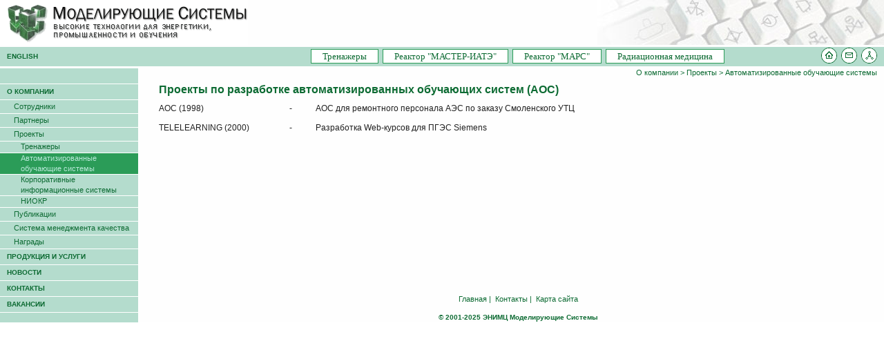

--- FILE ---
content_type: text/html; charset=windows-1251
request_url: http://mail.ssl.obninsk.ru/web/002/index.nsf/index/prj-aos
body_size: 11421
content:
<!DOCTYPE HTML PUBLIC "-//W3C//DTD HTML 4.01 Transitional//EN">
<html>
<head>
<META HTTP-EQUIV="Content-Type" CONTENT="text/html; charset=windows-1251">       
<META HTTP-EQUIV="Pragma" CONTENT="no-cache">
<META NAME="Description" CONTENT="Фирма Моделирующие Cистемы. Разработка тренажеров для АЭС и ТЭС, информационные технологий, дистанционное обучение, гамма-спектрометры, научные исследования в области энергетики, ядерной медицины и охраны окружающей среды.">
<META NAME="Keywords" CONTENT="Моделирующие системы, тренажеростроение, тренажеры, тренажеры для АЭС, тренажеры для ТЭС, атомные станции, полномасштабный тренажер, аналитический тренажер, учебно-методическое обеспечение, поддержка тренажеров, система менеджмента качества, СМК, обеспечение качества, автоматизированные обучающие системы, система дистанционного обучения, СДО, автоматический обучающий курс, насос, информационные технологии, ИТ, корпоративные информационные системы, заказные системы, типовые решения, электронный документооборот, система поддержки кадровых решений, система управления проектами, электронный архив, информационная система поддержки деятельности предприятия, система автоматического проектирования, САПР, система поддержки научно-технической деятельности, НИОКР, ядерные энергетические установки, гамма-спектрометр, дозиметр, спектрометр СПЕДОГ, МАСТЕР-ИАТЭ, МАСТЕР-ЖМ, медицинский реактор МАРС, программные инструменты, прецизионный расчет, ЯЭУ, анализ радиационной безопасности, атмосферный перенос загрязнений, причины техногенных катастроф, пробоотбор на загрязненной территории, экспериментальные работы, теплогидравлический стенд, интерфейс, проектирование интерфейса, нейтронно-физические программы, нейтронно-физический расчет, прецизионный теплогидравлический расчет ядерного реактора, графический постпроцессор, код TRAC, программа Dynco">
<META NAME="Copyright" CONTENT="ЭНИМЦ Моделирующие Системы">
<META NAME="Author" CONTENT="Elena V Poplavskaya">
<LINK Rel="Stylesheet" Type="text/css" href="/web/002/index.nsf/styles.css?readform">
<STYLE type="text/css">BODY {margin:0px; padding:0px}</STYLE>
<SCRIPT Language="Javascript" Src="/web/002/index.nsf/scripts.js?readform"></SCRIPT>
<title>Автоматизированные обучающие системы</title>
<script language="JavaScript" type="text/javascript">
<!-- 
document._domino_target = "_self";
function _doClick(v, o, t) {
  var returnValue = false;
  var url="/web/002/index.nsf/index/prj-aos!OpenDocument&Click=" + v;
  if (o.href != null) {
    o.href = url;
    returnValue = true;
  } else {
    if (t == null)
      t = document._domino_target;
    window.open(url, t);
  }
  return returnValue;
}
// -->
</script>
</head>
<body text="#000000" bgcolor="#FFFFFF">

<form action=""><!------------------------------ SUBHEAD --------------------------------->
<TABLE width=1280px left=50% margin-left=-640px align=center  border=0 cellspacing=0 cellpadding=0 bgcolor=#FEFEFE>
   <!---Header--->
   <TR><TD width=100% valign=top>
	<TABLE width=100%  height=65 border=0 cellspacing=0 cellpadding=0>
	    <TR><TD width=50% height=65><!--Logo--><A href="/web/002/index.nsf/index/about" title="ЭНИМЦ Моделирующие Системы"><IMG src="/web/002/index.nsf/logo-rus.gif" alt="ЭНИМЦ Моделирующие Системы" width=359 height=65 border=0></A><!--/Logo-->
	    </TD><TD width=50% height=65 align=right><!--Collage--><IMG src="/web/002/index.nsf/klava.jpg" alt="ЭНИМЦ Моделирующие Системы" width=415 height=65 border=0><!--/Collage-->
	    </TD></TR>
	</TABLE>
   </TD></TR>
   <!---/Header--->
   <TR><TD height=3><IMG src="/web/002/index.nsf/pix.gif" height=3 width=1 border=0></TD></TR> <!-- Hide from MS IE -->
   <!---- TopMenu ---->
   <TR><TD>
       <TABLE width=100% height=28 border=0 cellspacing=0 cellpadding=0>
          <TR><TD width=200 align=left valign=middle bgcolor=#B4DCCD>
	<!--Language Switcher--><DIV class="topmenu" style="margin-left:10px"><A href="/web/002/english.nsf" title="English version" class="topmenu">ENGLISH</A></DIV><!--/Language Switcher-->
          </TD>
           <TD align=center valign=middle bgcolor=#B4DCCD style=""><DIV class="topmenu">
	<A href="/web/002/index.nsf/all/prj-sim" title="Тренажеры" style="position:relative;left:82px;background:white;border:1px #2b9c58 solid;text-decoration: none;padding:2px;padding-right:16px;padding-left:16px;font:10pt verdana">Тренажеры</A>&nbsp
	<A href="/web/002/index.nsf/all//niokr-master-IATE" title="Pеактор "МАСТЕР-ИАТЭ"" style="position:relative;left:82px;background:white;border:1px #2b9c58 solid;text-decoration: none;padding:2px;font:10pt verdana;padding-right:16px;padding-left:16px;">Pеактор "МАСТЕР-ИАТЭ"</A>&nbsp
	<A href="/web/002/index.nsf/all/niokr-mars" title="Pеактор "МАРС"" style="position:relative;left:82px;background:white;border:1px #2b9c58 solid;text-decoration: none;padding:2px;font:10pt verdana;padding-right:16px;padding-left:16px;">Pеактор "МАРС"</A>&nbsp
	<A href="/web/002/index.nsf/all/niokr-radiation-medicine" title="Радиационная медицина" style="position:relative;left:82px;background:white;border:1px #2b9c58 solid;text-decoration: none;padding:2px;font:10pt verdana;padding-right:16px;padding-left:16px;">Радиационная медицина</A>&nbsp
          </DIV></TD>
          <TD align=right valign=middle bgcolor=#B4DCCD><DIV class="topmenu" style="margin-right:10px">  	<A href="/web/002/index.nsf/index/about" title="Главная страница"><IMG src="/web/002/index.nsf/but-home.gif" height=23 width=23 border=0></A>&nbsp
	<A href="/web/002/index.nsf/index/contacts" title="Контактная информация"><IMG src="/web/002/index.nsf/but-contact.gif" height=23 width=23 border=0></A>&nbsp
	<A href="/web/002/index.nsf/sitemap" title="Карта сайта"><IMG src="/web/002/index.nsf/but-sitemap.gif" height=23 width=23 border=0></A>
           </DIV></TD></TR>
        </TABLE>
    </TD></TR>
    <!---- /TopMenu ---->
   <TR><TD height=3><IMG src="/web/002/index.nsf/pix.gif" height=3 width=1 border=0></TD></TR>
</TABLE>
<TABLE width=1280px  left=50% margin-left=-640px align=center  border=0 cellspacing=0 cellpadding=0 bgcolor=#FEFEFE>
    <TR>
        <TD height=22 width=200 bgcolor=#B4DCCD>&nbsp</TD>
        <TD width=30 rowspan=4><IMG src="/web/002/index.nsf/pix.gif" width=30 height=1 border=0></TD>
        <TD align=right valign=top>
         <!---- ContextMenu ---->
         <DIV class="ctxnav"><a class="ctxnav" href="/web/002/index.nsf/index/about">О компании</a> > <a class="ctxnav" href="/web/002/index.nsf/index/projects">Проекты</a> > <a class="ctxnav" href="/web/002/index.nsf/index/prj-aos">Автоматизированные обучающие системы</a></DIV>
         <!---- /ContextMenu ---->
        <TD>
        <TD width=10 rowspan=4><IMG src="/web/002/index.nsf/pix.gif" width=10 height=1 border=0></TD>
    </TR>
    <TR>
         <TD width=200 rowspan=2 valign=top bgcolor=#B4DCCD>
	<!---- MainMenu ---->
	<TABLE width=200 align=left border=0 cellspacing=0 cellpadding=0>
	<TR><TD height=1 bgcolor=#FFFFFF></TD></TR>
	<TR><TD class="mmrow1"><a href="/web/002/index.nsf/index/about" class="mmlink1"><DIV style="margin-left:10px">О КОМПАНИИ</DIV></a></TD></TR><TR><TD height=1 bgcolor=#FFFFFF></TD></TR><TR><TD class="mmrow2"><a href="/web/002/index.nsf/index/staff" class="mmlink2"><DIV style="margin-left:20px">Сотрудники</DIV></a></TD></TR><TR><TD height=1 bgcolor=#FFFFFF></TD></TR><TR><TD class="mmrow2"><a href="/web/002/index.nsf/index/partners" class="mmlink2"><DIV style="margin-left:20px">Партнеры</DIV></a></TD></TR><TR><TD height=1 bgcolor=#FFFFFF></TD></TR><TR><TD class="mmrow2"><a href="/web/002/index.nsf/index/projects" class="mmlink2"><DIV style="margin-left:20px">Проекты</DIV></a></TD></TR><TR><TD height=1 bgcolor=#FFFFFF></TD></TR><TR><TD class="mmrow3"><a href="/web/002/index.nsf/index/prj-sim" class="mmlink3"><DIV style="margin-left:30px">Тренажеры</DIV></a></TD></TR><TR><TD height=1 bgcolor=#FFFFFF></TD></TR><TR><TD class="mmrow3" id="mmrowact"><a href="/web/002/index.nsf/index/prj-aos#" class="mmlink3" id="mmlinkact""><DIV style="margin-left:30px">Автоматизированные обучающие системы</DIV></a></TD></TR><TR><TD height=1 bgcolor=#FFFFFF></TD></TR><TR><TD class="mmrow3"><a href="/web/002/index.nsf/index/prj-kis" class="mmlink3"><DIV style="margin-left:30px">Корпоративные информационные системы</DIV></a></TD></TR><TR><TD height=1 bgcolor=#FFFFFF></TD></TR><TR><TD class="mmrow3"><a href="/web/002/index.nsf/index/prj-niokr" class="mmlink3"><DIV style="margin-left:30px">НИОКР</DIV></a></TD></TR><TR><TD height=1 bgcolor=#FFFFFF></TD></TR><TR><TD class="mmrow2"><a href="/web/002/index.nsf/index/public" class="mmlink2"><DIV style="margin-left:20px">Публикации</DIV></a></TD></TR><TR><TD height=1 bgcolor=#FFFFFF></TD></TR><TR><TD class="mmrow2"><a href="/web/002/index.nsf/index/qa" class="mmlink2"><DIV style="margin-left:20px">Система менеджмента качества</DIV></a></TD></TR><TR><TD height=1 bgcolor=#FFFFFF></TD></TR><TR><TD class="mmrow2"><a href="/web/002/index.nsf/index/awards" class="mmlink2"><DIV style="margin-left:20px">Награды</DIV></a></TD></TR><TR><TD height=1 bgcolor=#FFFFFF></TD></TR><TR><TD class="mmrow1"><a href="/web/002/index.nsf/index/prod" class="mmlink1"><DIV style="margin-left:10px">ПРОДУКЦИЯ И УСЛУГИ</DIV></a></TD></TR><TR><TD height=1 bgcolor=#FFFFFF></TD></TR><TR><TD class="mmrow1"><a href="/web/002/index.nsf/NewsLast" class="mmlink1"><DIV style="margin-left:10px">НОВОСТИ</DIV></a></TD></TR><TR><TD height=1 bgcolor=#FFFFFF></TD></TR><TR><TD class="mmrow1"><a href="/web/002/index.nsf/index/contacts" class="mmlink1"><DIV style="margin-left:10px">КОНТАКТЫ</DIV></a></TD></TR><TR><TD height=1 bgcolor=#FFFFFF></TD></TR><TR><TD class="mmrow1"><a href="/web/002/index.nsf/index/jobs" class="mmlink1"><DIV style="margin-left:10px">ВАКАНСИИ</DIV></a></TD></TR><TR><TD height=1 bgcolor=#FFFFFF></TD></TR>
	</TABLE>
	<!---- /MainMenu ---->
         </TD>
         <TD valign=top>
<!------ Content --------->
<!------------------------------ /SUBHEAD ---------------------------------> <h1>Проекты по разработке автоматизированных обучающих систем (АОС)</h1>
<table border="0" cellspacing="0" cellpadding="0">
<tr valign="top"><td width="189">АОС (1998)</td><td width="38">-</td><td width="716">АОС для ремонтного персонала АЭС по заказу Смоленского УТЦ</td></tr>
</table>
<br>

<table border="0" cellspacing="0" cellpadding="0">
<tr valign="top"><td width="189">TELELEARNING (2000)</td><td width="38">-</td><td width="716">Разработка Web-курсов для ПГЭС Siemens</td></tr>
</table>
<br>
<br>
<!------------------------------ SUBFOOT --------------------------------->
<!--- /Content --->
</TD></TR>
<TR>
    <TD align=center valign=bottom height=30><BR><DIV class="botnav">
                <!---BotLinks--->
	<A href="/web/002/index.nsf/index/about" title="Главная страница" class="botnav">Главная</A>&nbsp;|&nbsp;
	<A href="/web/002/index.nsf/index/contacts" title="Контактная информация" class="botnav">Контакты</A>&nbsp;|&nbsp;
	<A href="/web/002/index.nsf/sitemap" title="Карта сайта" class="botnav">Карта сайта</A>
                <!---/BotLinks---><font color="#0000FF"> </font>     </DIV><BR></TD>
</TR>
<TR>
    <TD width=200 valign=top bgcolor=#B4DCCD>&nbsp</TD>
    <TD align=center>
	<!---Copyright--->
	<DIV class="cr"> © 2001-2025 ЭНИМЦ Моделирующие Системы </DIV>
	<!---/Copyright--->
    </TD>
</TR>
</TABLE>
<!------------------------------ /SUBFOOT --------------------------------->
<p></form>
</body>
</html>


--- FILE ---
content_type: text/html; charset=windows-1251
request_url: http://mail.ssl.obninsk.ru/web/002/index.nsf/styles.css?readform
body_size: 5598
content:
<STYLE type="text/css"> <!---
/* базовый шрифт */
BODY		{
	font-family: Arial, Helvetica, Sans-serif;
	font-size: 12px;
	color: #202020;
	background-color:#FEFEFE; 
	margin: 5px;
	padding: 5px;
}
P,TR,TD   	{
	font-family: Arial, Helvetica, Sans-serif;
	font-size: 12px;
	color: #202020;
}
/* ссылки */
A		{
	font-family: Arial, Helvetica, Sans-serif; 
	font-size: 12px; 
	color: #0D6B33; 
	text-decoration: underline;
}
A:hover		{
	font-family: Arial, Helvetica, Sans-serif; 
	font-size: 12px; 
	color: #099744; 
	text-decoration: underline;
}
/*
A:link 		{color: #0000FF; text-decoration: none;}
A:active 		{color: #FF0000; text-decoration: none; font-weight: bold;}
A:visited 		{color: #840084; text-decoration: none;}
*/
/* верхнее меню */
A.topmenu	{
	font-family: Tahoma, Arial, Helvetica, Sans-serif; 
	font-size: 10px; 
	color: #0D6B33; 
	font-weight: bold; 
	font-variant: small-caps;
	text-decoration: none;
}
A.topmenu:hover	{
	font-family: Tahoma, Arial, Helvetica, Sans-serif; 
	font-size: 10px; 
	color: #1A3726; 
	font-weight: bold; 
	font-variant: small-caps;
	text-decoration: none
}
.topmenu		{
	font-family: Tahoma, Arial, Helvetica, Sans-serif; 
	font-size: 10px; 
	color: #0D6B33; 
	font-variant: small-caps;
	text-decoration: none;
}
/* главное меню */
.mmrow1	{
	background-color: #B4DCCD;
	text-align: left;
	line-height: 15px;
	height: 22px;
}
.mmrow2	{
	background-color: #B4DCCD;
	text-align: left;
	line-height: 15px;
	height: 19px;
}
.mmrow3	{
	background-color: #B4DCCD;
	text-align: left;
	line-height: 15px;
	height: 16px;
}
#mmrowact	{
	background-color: #2B9C58;
}
.mmlink1	{
	font-family: Tahoma, Arial, Helvetica, Sans-serif; 
	font-size: 10px; 
	color: #0D6B33; 
	font-variant: small-caps;
	text-decoration: none;
}
A.mmlink1	{
	font-family: Tahoma, Arial, Helvetica, Sans-serif; 
	font-size: 10px; 
	color: #0D6B33; 
	font-weight: bold; 
	font-variant: small-caps;
	text-decoration: none;
}
A.mmlink1:hover	{
	font-family: Tahoma, Arial, Helvetica, Sans-serif; 
	font-size: 10px; 
	color: #1A3726; 
	font-weight: bold; 
	font-variant: small-caps;
	text-decoration: none
}
.mmlink2	{
	font-family: Tahoma, Arial, Helvetica, Sans-serif; 
	font-size: 11px; 
	color: #0D6B33; 
	text-decoration: none;
}
A.mmlink2	{
	font-family: Tahoma, Arial, Helvetica, Sans-serif; 
	font-size: 11px; 
	color: #0D6B33; 
	text-decoration: none;
}
A.mmlink2:hover	{
	font-family: Tahoma, Arial, Helvetica, Sans-serif; 
	font-size: 11px; 
	color: #1A3726; 
	text-decoration: none;
}
.mmlink3	{
	font-family: Tahoma, Arial, Helvetica, Sans-serif; 
	font-size: 11px; 
	color: #0D6B33; 
	text-decoration: none;
}
A.mmlink3	{
	font-family: Tahoma, Arial, Helvetica, Sans-serif; 
	font-size: 11px; 
	color: #0D6B33; 
	text-decoration: none;
}
A.mmlink3:hover	{
	font-family: Tahoma, Arial, Helvetica, Sans-serif; 
	font-size: 11px; 
	color: #1A3726; 
	text-decoration: none;
}
#mmlinkact	{
	color: #B8E8D8;
}
A.mmlink1#mmlinkact:hover	{
	color: #0F0F0F; 
}
A.mmlink2#mmlinkact:hover	{
	color: #0F0F0F; 
}
A.mmlink3#mmlinkact:hover	{
	color: #0F0F0F; 
}
/* контекстный навигатор */
A.ctxnav		{
	font-family: Tahoma, Arial, Helvetica, Sans-serif; 
	font-size: 11px; 
	font-weight: normal;
	color: #0D6B33; 
	text-decoration: none;
}
A.ctxnav:hover	{
	font-family: Tahoma, Arial, Helvetica, Sans-serif; 
	font-size: 11px; 
	font-weight: normal;
	color: #1A3726; 
	text-decoration: none;
}
.ctxnav		{
	font-family: Tahoma, Arial, Helvetica, Sans-serif; 
	font-size: 11px;
	font-weight: normal;  
	color: #0D6B33; 
	text-decoration: none
}
/* нижний навигатор */
A.botnav		{
	font-family: Tahoma, Arial, Helvetica, Sans-serif; 
	font-size: 11px; 
	font-weight: normal;
	color: #0D6B33; 
	text-decoration: none;
}
A.botnav:hover	{
	font-family: Tahoma, Arial, Helvetica, Sans-serif; 
	font-size: 11px; 
	font-weight: normal;
	color: #1A3726; 
	text-decoration: none;
}
.botnav		{
	font-family: Tahoma, Arial, Helvetica, Sans-serif; 
	font-size: 11px;
	font-weight: normal;  
	color: #0D6B33; 
	text-decoration: none
}
/* copyright */
.cr		{
	font-family: Verdana, Arial, Helvetica, Sans-serif; 
	font-size: 10px; 
	color: #0D6B33; 
	font-weight: bold
}
/* список новостей */
.newsdate	{
	font-family: Tahoma, Arial, Helvetica, Sans-serif; 
	font-size: 12px; 
	font-weight: bold; 
	color: #0D6B33; //202020;
}
.newstitle	{
	font-family: Tahoma, Arial, Helvetica, Sans-serif; 
	font-size: 12px; 
	font-weight: bold; 
	color: #1A5726; //1A3726; //0D6B33;
}
.newsanons	{
	font-family: Arial, Helvetica, Sans-serif;
	font-size: 12px;
	color: #0D6B33; //1A5726; //1A3726; //0D6B33; //202020;
}
.newslink		{
	font-family: Tahoma, Arial, Helvetica, Sans-serif; 
	font-size: 12px;
	font-weight: normal;  
	color: #202020; 
	text-decoration: none
}
A.newslink		{
	font-family: Tahoma, Arial, Helvetica, Sans-serif; 
	font-size: 12px; 
	font-weight: normal;
	color: #202020; 
	text-decoration: none;
}
A.newslink:hover	{
	font-family: Tahoma, Arial, Helvetica, Sans-serif; 
	font-size: 12px; 
	font-weight: normal;
	color: #0D6B33; 
	text-decoration: underline;
}
/*
A.newslink:visited	{
	color: #0F0F0F; 
}
*/
/* заголовки */
H1		{
	font-family: Tahoma, Arial, Helvetica, Sans-serif; 
	font-size: 16px; 
	font-weight: bold; 
	color: #0D6B33;
}
H2		{
	font-family: Tahoma, Arial, Helvetica, Sans-serif; 
	font-size: 14px; 
	font-weight: bold; 
	color: #202020;
}
/* разделители */
HR		{
	height: 1px;
	color: #0D6B33;
}
/* текст */
P		{
	text-align: justify;
}
.justify		{
	text-align: justify;
}
/* жирный текст */
.porky_text {
	font:bold 10pt verdana;
	text-shadow: 1px 1px 1px #ececec;
}
--></STYLE>


--- FILE ---
content_type: text/html; charset=US-ASCII
request_url: http://mail.ssl.obninsk.ru/web/002/index.nsf/scripts.js?readform
body_size: 809
content:
function PopupImg (imageID) {
   var imageHRef = "/web/002/index.nsf/all/" + imageID + "?OpenDocument"
   var popupWin = window.open(imageHRef, "Image", "toolbar=0,location=0,directories=0,status=0,menubar=0,scrollbars=1,resizable=1,width=593,height=450");
   if (navigator.appName == "Netscape") popupWin.focus()
};
function KillEcblanks() {
   for( i=0; i<document.images.length ; i++ ) {
      if( document.images[i].src.indexOf('ecblank.gif') != -1) { 
         document.images[i].height= HEIGHT=0 
         document.images[i].width= WIDTH=0
      } //end if
   } // end for
};
function relfocus() { 
	bName = navigator.appName; 
	bVer = parseInt(navigator.appVersion);  
	version="0"; 
	if (bName == "Microsoft Internet Explorer" && bVer >= 4) version = "ie";  
	if (version == "ie") window.focus(); 
};
